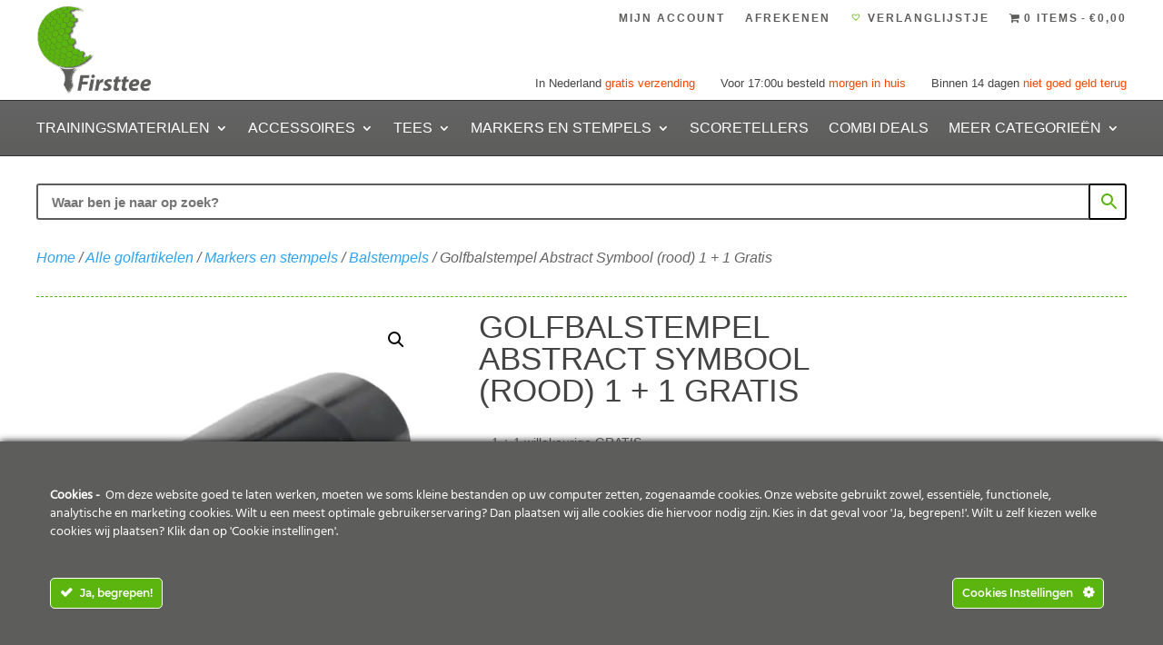

--- FILE ---
content_type: text/css; charset=utf-8
request_url: https://firsttee.nl/wp-content/themes/Divi-Zizonu-Child/style.css?ver=4.27.5
body_size: -106
content:
/*======================================
 Theme Name:     DCZ
 Theme URI: 	 https://zizonu.nl/
 Description:    Divi Child Theme door zizonu
 Version:        1.0
 Author:         zizonu
 Author URI:     https://zizonu.nl
 Template:       Divi
======================================*/
 
 
/* =Theme customization starts here
------------------------------------------------------- */

--- FILE ---
content_type: text/css; charset=utf-8
request_url: https://firsttee.nl/wp-content/et-cache/global/et-divi-customizer-global.min.css?ver=1764974357
body_size: 4269
content:
@font-face{font-family:'Noto Sans JP',sans-serif;src:url(/fonts/NotoSansJP-Regular.otf);font-display:swap}body,h1,h2,h3,h4,h5,h6{font-family:'Noto Sans JP',sans-serif!important}.page-id-27710 .dc-shop-v1 li.product{padding:20px!important}.page-id-27710.woocommerce-page .dc-shop-v1 ul.products li.product:nth-child(n){margin-bottom:0px!important}.page-id-27710 .dc-shop-v1 .woocommerce ul.products li.product a img{width:100%!important}.page-id-27710 .dc-shop-v1 li.product:hover{box-shadow:0 10px 30px 0 rgb(0 0 0 / 21%)}.page-id-27710 .dc-shop-v1 a.add_to_cart_button{display:none}.page-id-27710 .dc-shop-v1 a.add_to_cart_button:after{display:none}.page-id-27710 .dc-shop-v1 .tinv-wishlist{position:absolute;top:5px;right:20px;display:none}.page-id-27710 .dc-shop-v1 .orderby{background-color:#ffffff;border:1px solid #000;color:#000!important}.page-id-27710.et-db #et-boc .et-l .et_pb_shop.dc-shop-v1 .et_overlay:before{content:'Bekijk'!important;color:#fff!important;background-color:#FC4700!important;font-family:'Noto Sans JP',sans-serif!important;letter-spacing:2px;font-weight:semi-bold;font-size:16px;padding:8px 16px;margin:0px!important;border-radius:30px;transform:translate(-50%,-50%)!important}.woocommerce-Price-currencySymbol{margin-right:5px}.et-hover li a:hover{background:none!important}#ft-header-menu{padding-top:0px!important;padding-bottom:0px!important}#ft-rij-logo-menu{max-width:1200px!important;width:auto!important}#ft-rij-hoofdnav{width:100%!important;max-width:100%!important}#header-sectie-zoekbalk{padding:15px 0px!important}#header-sectie-zoekbalk .et_pb_row.et_pb_row_4_tb_header{max-width:1200px!important;width:auto}.aws-container .aws-search-form .aws-form-btn{background:#000;border:2px solid #000!important;border-top-right-radius:3px!important;border-bottom-right-radius:3px!important}.aws-container .aws-search-form .aws-form-btn:hover{background:#5cb50f;border:2px solid #5cb50f}.aws-main-filter{max-width:240px!important}.aws-main-filter__current{color:#fff!important;font-size:15px;font-weight:bold;text-transform:uppercase;line-height:40px}.aws-main-filter__current:after{content:'25bc'!important;color:#FFF!important;background:none!important;top:-1px!important;right:-9px!important}.aws-container .aws-search-field{border-top:2px solid #5d5e5c!important;border-right:0px solid #5d5e5c!important;border-bottom:2px solid #5d5e5c!important;border-left:2px solid #5d5e5c!important;font-size:15px;padding:0px 15px;line-height:40px!important;border-top-left-radius:3px!important;border-bottom-left-radius:3px!important}.aws-search-field:focus{border-color:#5d5e5c!important}input.aws-search-field{font-size:15px;font-weight:bold;line-height:40px}.aws-search-btn.aws-form-btn{background:#FFF!important;border-top:2px solid #5d5e5c!important;border-right:2px solid #5d5e5c!important;border-bottom:2px solid #5d5e5c!important;border-left:0px solid #5d5e5c!important}.aws-search-btn.aws-form-btn:hover{}.aws-container .aws-search-form .aws-search-btn_icon{font-size:16px!important;color:#5cb50f;font-weight:bold!important}.aws_result_price ins .woocommerce-Price-amount.amount{color:#fc4700!important}.aws-search-result .aws_add_to_cart .aws_cart_button,.aws-search-result .hovered .aws_add_to_cart .aws_cart_button{background:#fc4700;border-color:#fc4700!important;border-radius:50px!important;padding:7px 15px!important;font-size:11px!important;color:#fff!important;font-weight:bold!important;text-transform:uppercase;letter-spacing:1px!important}.aws-search-result .aws_add_to_cart .aws_cart_button:hover{background:#5cb50f;color:#fff}.hoofd-cat-menu .et-menu a{color:#fff!important}.hoofd-cat-menu .current-product_cat-parent a{color:#5cb50f!important}.home .et_pb_row{width:auto}.home .product .button.product_type_simple.add_to_cart_button.ajax_add_to_cart,.home .product .button.product_type_variable{display:none}.et_pb_module.et_pb_shop ul{list-style:none!important}.page-template-default .et_pb_row{width:auto}.archive #header-sectie-zoekbalk .et_pb_row{width:auto!important}.archive .container{padding:1em 0px!important;width:auto}.archive #main-content .container:before{background:none}.archive #main-content{margin-bottom:50px}.archive #content-area #left-area .woocommerce-breadcrumb{display:none}.archive #sidebar h2{font-size:15px;line-height:10px;text-transform:uppercase;border:1px solid #5cb50f;padding:10px 15px;color:#5d5e5c}.archive #sidebar h4.widgettitle{font-size:13px;text-transform:uppercase;line-height:24px;font-weight:bold}.select2-container--default .select2-selection--single{border:1px solid #5cb50f;border-radius:3px!important;height:30px;padding-top:0px}.select2-container--default .select2-selection--single .select2-selection__placeholder{color:#5d5e5c!important}.widget_product_categories ul li{font-size:13px;padding-top:0px!important;padding-bottom:0px!important;text-transform:uppercase;line-height:24px;font-weight:bold;text-decoration:underline}.widget_product_categories ul li.current-cat a{color:#5cb50f}.filter-categorie-gesloten:after{content:'25BC'!important}.filter-categorie-open:after{content:'25B2'!important}.prdctfltr_wc.prdctfltr_checkbox .prdctfltr_filter label>span:before{margin-top:0px;padding:2px!important;border-radius:2px;font-size:12px!important}.prdctfltr_checkboxes .prdctfltr-plus{color:#000;font-size:16px;font-weight:bold}.pf_rngstyle_thin .irs-from,.pf_rngstyle_thin .irs-to,.pf_rngstyle_thin .irs-single{background:#5cb50f!important}.prdctfltr_woocommerce_ordering .prdctfltr_sale span:before,.prdctfltr_woocommerce_ordering span.prdctfltr_instock span:before{color:#fc4700}.prdctfltr_woocommerce_ordering span.prdctfltr_reset span:before{color:#5cb50f}.archive h1.woocommerce-products-header__title.page-title{font-size:35px!important;text-transform:uppercase}.archive .page-description,.archive .term-description{margin-bottom:25px}.prdctfltr_wc_regular{margin-bottom:15px}.prdctfltr_filter_title{border:1px solid #5cb50f;border-radius:3px!important;padding-top:0px;padding-left:15px}.prdctfltr_close_sidebar{margin-top:15px}.archive .orderby{background:none;border:2px solid #5d5e5c;border-radius:0px}.woocommerce .woocommerce-info{background:#5cb50f!important}.et_left_sidebar.woocommerce-page #main-content ul.products li.product:nth-child(3n+1){clear:none!important}.archive .woocommerce ul.products li.first,.woocommerce-page ul.products li.first{clear:none!important}.archive li.product{min-height:515px!important;padding:25px 15px!important;border:2px solid #fff}.archive li.product:hover{box-shadow:0px 2px 9px 0px rgba(0,0,0,0.15);transition:ease-in-out 0.2s}.archive li.product .et_overlay{background-color:rgba(92,181,15,0)!important;border:none}.archive li.product .et_overlay:before{color:#fc4700;content:none!important}.et_shop_image{max-height:300px!important;overflow:hidden}.archive .woocommerce-loop-product__title{font-size:16px;text-transform:uppercase;height:72px}.archive #content-area .woocommerce-Price-amount.amount{font-size:25px;color:#000}.archive .price ins .woocommerce-Price-amount.amount{color:#fc4700!important}.archive span.onsale,.ft-sectie-productsuggesties span.onsale{background:#94ea00!important;font-weight:700!important;text-transform:uppercase!important;font-size:18px;color:#ffffff!important;letter-spacing:1px;line-height:2em!important;transform:rotate(-5deg)}.added_to_cart.wc-forward{color:#fc4700!important;font-style:italic}.added_to_cart.wc-forward:after{content:'>'}.archive #content-area .product .button.product_type_simple.add_to_cart_button.ajax_add_to_cart,.archive #content-area .product .button.product_type_variable,.archive #content-area .product_type_simple{width:80%!important;text-align:center;background:#fc4700!important;border-color:#fc4700;border-radius:50px;padding:7px 15px!important;font-size:11px!important;color:#fff!important;font-weight:bold;text-transform:uppercase;letter-spacing:1px;position:absolute;bottom:20px!important}.archive #content-area .product .button.product_type_simple.add_to_cart_button.ajax_add_to_cart:hover,.archive #content-area .product .button.product_type_variable:hover,.archive #content-area .product_type_simple:hover{background:#5cb50f!important;border-color:#5cb50f!important;color:#fff!important}.archive #content-area .product .button.product_type_simple.add_to_cart_button.ajax_add_to_cart:hover:after,.archive #content-area .product .button.product_type_variable:hover:after,.archive #content-area .product_type_simple:hover:after{font-size:13px;line-height:18px!important}.product-template-default #main-content .et_pb_section{padding-top:0px!important;padding-bottom:0px!important}.product-template-default #main-content .et_section_specialty .et_pb_row.et_pb_row_3-4_1-4{padding:0px!important}.product-template-default #main-content .et_pb_row{width:auto}.woocommerce .star-rating span:before{color:#5cb50f!important}.woocommerce-variation-price span.price{color:#999!important}.woocommerce-variation-price span.woocommerce-Price-amount.amount{color:#000!important}.woocommerce-variation-price del span.woocommerce-Price-amount.amount{color:#999!important}.woocommerce-variation-price ins span.woocommerce-Price-amount.amount{color:#fc4700!important}.et_pb_wc_stock{display:none!important}.stock.in-stock{margin-bottom:10px}.woocommerce div.product form.cart .variations td.label{line-height:53px!important}.woocommerce div.product form.cart .variations td select{background:#fff!important;width:auto!important;max-width:100%!important;min-width:auto!important;border:1px solid #5cb50f!important;border-radius:12.5px!important;font-size:15px;font-weight:bold;line-height:40px;padding:3px 16px!important}.et_pb_wc_add_to_cart form.cart .variations td.value span:after{display:none!important}a.reset_variations{color:#666!important}.et_pb_wc_add_to_cart .quantity input.qty{background:#fff!important;border:1px solid #5cb50f!important;border-radius:12.5px!important;color:#666!important;font-weight:bolder!important;padding:0px 16px!important}.product-template-default #main-content .upsell-zijbalk{box-shadow:0px 2px 9px 0px rgba(0,0,0,0.15);border-radius:5px}.upsell-zijbalk li.product{margin-top:15px!important;margin-bottom:10px!important}.upsell-zijbalk span.onsale{display:none;top:-21px!important;transform:rotate(-10deg)}.upsell-zijbalk .et_shop_image{width:30%!important;float:left;margin-right:15px}.upsell-zijbalk .et_shop_image .et_overlay{display:none}.upsell-zijbalk .star-rating{display:none!important}.upsell-zijbalk.et_pb_wc_upsells_0_tb_body ul.products li.product h2{font-size:11px!important}.upsell-zijbalk .price{clear:both!important;text-align:right!important}.upsell-zijbalk .button.product_type_simple.add_to_cart_button.ajax_add_to_cart,.upsell-zijbalk .button.product_type_variable,.upsell-zijbalk .button.product_type_simple,.button.product_type_variation.add_to_cart_button.ajax_add_to_cart{width:60%!important;text-align:center!important;background:#fc4700!important;border-color:#fc4700;border-radius:50px;padding:3px 7px;font-size:9px!important;color:#fff!important;font-weight:bold;text-transform:uppercase;letter-spacing:0px;position:absolute;bottom:0px!important;right:0}.upsell-zijbalk .button.product_type_simple.add_to_cart_button.ajax_add_to_cart:hover,.upsell-zijbalk .button.product_type_variable:hover,.upsell-zijbalk .button.product_type_simple:hover,.button.product_type_variation.add_to_cart_button.ajax_add_to_cart:hover{background:#5cb50f!important;border-color:#5cb50f!important;color:#fff;border-radius:50px}.upsell-zijbalk .button.product_type_simple.add_to_cart_button.ajax_add_to_cart:hover:after,.upsell-zijbalk .button.product_type_variable:hover:after,.upsell-zijbalk .button.product_type_simple:hover:after,.button.product_type_variation.add_to_cart_button.ajax_add_to_cart:hover:after{display:none!important;margin-left:0px!important}.upsell-zijbalk a.added_to_cart.wc-forward{float:left!important;font-size:9px!important;line-height:9px!important;width:30%!important}.ft-sectie-productsuggesties li.product{min-height:525px!important;padding:25px 15px!important;border:2px solid #fff}.ft-sectie-productsuggesties li.product .et_overlay{background-color:rgba(92,181,15,0.1)!important;border:none}.ft-sectie-productsuggesties li.product .et_overlay:before{color:#fc4700;content:''!important}.ft-sectie-productsuggesties .woocommerce-loop-product__title{font-size:16px!important;text-transform:uppercase}.ft-sectie-productsuggesties .woocommerce-Price-amount.amount{font-size:25px;color:#000}.ft-sectie-productsuggesties .price ins .woocommerce-Price-amount.amount{color:#fc4700!important}.ft-sectie-productsuggesties .tinv-wraper.woocommerce.tinv-wishlist.tinvwl-after-add-to-cart.tinvwl-loop-button-wrapper{margin-bottom:10px!important}.ft-sectie-productsuggesties .button.product_type_simple.add_to_cart_button.ajax_add_to_cart,.ft-sectie-productsuggesties .button.product_type_variable{width:80%;text-align:center;background:#fc4700!important;border-color:#fc4700!important;border-radius:50px!important;padding:7px 15px!important;font-size:11px!important;color:#fff!important;font-weight:bold!important;text-transform:uppercase;letter-spacing:1px!important;position:absolute!important;bottom:20px!important}.ft-sectie-productsuggesties .button.product_type_simple.add_to_cart_button.ajax_add_to_cart:hover,.ft-sectie-productsuggesties .button.product_type_variable:hover{background:#5cb50f!important;border-color:#5cb50f!important;color:#fff}.ft-sectie-productsuggesties .button.product_type_simple.add_to_cart_button.ajax_add_to_cart:hover:after,.ft-sectie-productsuggesties .button.product_type_variable:hover:after{font-size:13px;line-height:18px!important}a.tinvwl_add_to_wishlist_button{color:#5cb50f!important}span.wishlist_products_counter.top_wishlist-heart:before{font-size:12px!important;line-height:12px!important;vertical-align:top;margin-right:0px;color:#5cb50f}.home .tinv-wraper{visibility:hidden}ul.products li.product .tinvwl_add_to_wishlist_button{margin-top:5px}.upsell-zijbalk .tinv-wraper.tinv-wishlist{width:25px!important}.upsell-zijbalk .tinvwl_add_to_wishlist-text{display:none;float:left}.upsell-zijbalk .tinvwl-product-in-list.tinvwl-product-make-remove .tinvwl_remove_from_wishlist-text{display:none!important}.ftinvwl.ftinvwl-times{cursor:pointer}button.tinvwl_button_view.tinvwl-btn-onclick,button.tinvwl_button_close{background:#fc4700!important;border-color:#fc4700!important;border-radius:50px!important;padding:7px 15px!important;font-size:11px!important;color:#fff!important;font-weight:bold!important;text-transform:uppercase!important;letter-spacing:1px!important;line-height:inherit!important}button.tinvwl_button_view.tinvwl-btn-onclick:after{font-size:22px!important;line-height:27px!important}button.tinvwl_button_close:hover{background:#5cb50f!important;border-color:#5cb50f!important}button.tinvwl_button_close:after{display:none!important}.tinv-wishlist .product-action{width:240px}.tinvwl-table-manage-list .button.alt{background:#fc4700!important;border-color:#fc4700!important;border-radius:50px!important;padding:7px 15px!important;font-size:11px!important;color:#fff!important;font-weight:bold!important;text-transform:uppercase!important;letter-spacing:1px!important}.tinvwl-table-manage-list .button.alt:hover{background:#5cb50f!important;border-color:#5cb50f!important;color:#fff!important}.tinvwl-table-manage-list .button.alt:after{font-size:13px!important;line-height:18px!important}.tinvwl-table-manage-list button[title~="In winkelmandje"].button.alt:after{display:none!important}table.tinvwl-table-manage-list button[type=submit]{color:#ffffff!important;border-width:5px!important;border-color:#fc4700!important;border-radius:50px!important;letter-spacing:2px!important;font-size:18px!important;font-weight:700!important;text-transform:uppercase!important;background-color:#fc4700!important}table.tinvwl-table-manage-list button[type=submit]:after{font-size:24px!important;line-height:29px!important}#main-content .clearfix .tinv-wraper{display:none}.thema-builder.woo-pagina .et_pb_section.et_pb_section_0.et_section_regular{padding:0px!important}.thema-builder.woo-pagina .et_pb_row.et_pb_row_0{width:100%!important;padding:0px!important}.woocommerce .woocommerce-message{background:#5cb50f!important}.woocommerce-message .button.wc-forward,.woocommerce-info .button.wc-forward,.woocommerce-Button.button{border-radius:50px!important;color:#fc4700!important;background:#fff!important;border-color:#FFF!important}.woocommerce-cart-form button[type=submit],.button.wc-backward,.woocommerce-account .button{color:#ffffff!important;border-width:5px!important;border-color:#fc4700!important;border-radius:50px!important;letter-spacing:2px!important;font-size:14px!important;font-weight:700!important;text-transform:uppercase!important;background-color:#fc4700!important;padding:5px 20px!important}.woocommerce-cart-form button[type=submit]:hover,.woocommerce-account .button:hover{background-color:#5cb50f!important;border-color:#5cb50f!important}.woocommerce-cart-form button[type=submit]:after,.button.wc-backward:after,.woocommerce-account .button:after{display:none}.woocommerce-account .button.view{margin-bottom:10px!important}.checkout-button.button.alt.wc-forward,.checkout_coupon.woocommerce-form-coupon .button,.woocommerce-checkout-payment button[type=submit]{color:#ffffff!important;border-width:5px!important;border-color:#fc4700!important;border-radius:50px!important;letter-spacing:2px!important;font-size:18px!important;font-weight:700!important;text-transform:uppercase!important;background-color:#fc4700!important}.checkout_coupon.woocommerce-form-coupon .button{font-size:14px!important}.checkout-button.button.alt.wc-forward:after,.woocommerce-checkout-payment button[type=submit]:after{line-height:30px!important}.checkout_coupon.woocommerce-form-coupon .button:after{font-size:18px;line-height:23px}.woocommerce .form-submit .submit{color:#ffffff!important;border-width:5px!important;border-color:#5cb50f!important;border-radius:50px!important;letter-spacing:2px!important;font-size:14px!important;font-weight:700!important;text-transform:uppercase!important;padding:5px 20px!important}.pagina-module-winkelmandje .woocommerce-info{font-size:20px!important;font-weight:bold}.pagina-module-winkelmandje .woocommerce-info .woocommerce-Price-amount.amount{color:#111;font-size:26px}.winkelmandje-rechter-kolom .et_pb_widget.woocommerce.widget_recently_viewed_products{margin-bottom:0px}.winkelmandje-rechter-kolom ul.product_list_widget li{margin-bottom:15px}.winkelmandje-rechter-kolom ul.product_list_widget img{width:64px!important}.winkelmandje-rechter-kolom .product-title{color:#5cb50f;text-transform:uppercase}.winkelmandje-rechter-kolom .woocommerce-Price-amount.amount{font-weight:bold}.winkelmandje-rechter-kolom .et_pb_text_inner h2{display:none}.winkelmandje-rechter-kolom .et_pb_text_inner h3{margin-bottom:25px}.product_list_widget li ins .woocommerce-Price-amount.amount{color:#fc4700!important}.winkelmandje-rechter-kolom ul.products li.product{width:100%!important}.winkelmandje-rechter-kolom span.onsale{display:none;top:-21px!important;transform:rotate(-10deg)}.winkelmandje-rechter-kolom .et_shop_image{width:30%!important;float:left;margin-right:15px}.winkelmandje-rechter-kolom .et_shop_image .et_overlay{display:none}.winkelmandje-rechter-kolom .star-rating{display:none!important}.winkelmandje-rechter-kolom .tinvwl_add_to_wishlist-text{display:none!important}.winkelmandje-rechter-kolom .button.product_type_simple.add_to_cart_button.ajax_add_to_cart,.winkelmandje-rechter-kolom .button.product_type_variable{width:60%!important;text-align:center!important;background:#fc4700!important;border-color:#fc4700;border-radius:50px;padding:3px 7px;font-size:9px;color:#fff!important;font-weight:bold;text-transform:uppercase;letter-spacing:0px;position:absolute;bottom:0px!important;right:0;text-align:center}.winkelmandje-rechter-kolom .button.product_type_simple.add_to_cart_button.ajax_add_to_cart:hover,.winkelmandje-rechter-kolom .button.product_type_variable:hover{background:#5cb50f!important;border-color:#5cb50f!important;color:#fff}.winkelmandje-rechter-kolom .button.product_type_simple.add_to_cart_button.ajax_add_to_cart:hover:after,.winkelmandje-rechter-kolom .button.product_type_variable:hover:after{display:none}footer .et_pb_section{padding-top:30px!important;padding-bottom:30px!important}footer .et_pb_row{padding-top:0px!important;padding-bottom:0px!important;width:auto!important;max-width:1200px!important}footer{color:#fff!important}footer a{color:#fff!important;line-height:20px!important}footer a:hover{color:#5cb50f!important}footer h4{font-size:18px!important}footer .et_pb_widget_area ul{line-height:20px!important}footer .et_pb_widget_area ul li{line-height:1.7em!important;margin-bottom:0px!important}.home #ct-ultimate-gdpr-cookie-popup,.home #ct-ultimate-gdpr-cookie-open,.home #ct-ultimate-gdpr-cookie-modal{display:none}.ct-ultimate-gdpr-cookie-modal-slider-info{display:block}.ct-ultimate-gdpr-cookie-modal-btn a{font-family:'Noto Sans JP',sans-serif!important;letter-spacing:2px!important;background:#fc4700;border:5px solid #fff!important}.ct-ultimate-gdpr-cookie-modal-btn a:hover{color:#fff!important;background:#fc4700;border:5px solid #fff!important}.ct-ultimate-gdpr-cookie-modal-btn.save a:hover{border:5px solid #fff!important}.et_bloom .et_bloom_form_container .et_bloom_form_content{padding-top:0px!important}.et_bloom_popup_input input{border:#222 1px solid!important}@media all and (max-width:1200px){.page-template-default .et_pb_row{width:90%!important}#ft-rij-logo-menu{width:90%!important}#ft-rij-hoofdnav .et_pb_menu{width:90%!important}#header-sectie-zoekbalk .et_pb_row.et_pb_row_3_tb_header,#header-sectie-zoekbalk .et_pb_row.et_pb_row_4_tb_header{width:90%!important}.archive .container{padding:1em 0px!important;width:90%}.product-template-default #main-content .et_pb_row{width:90%}}@media all and (max-width:1024px){.et_pb_slide_1.et_pb_slide>.et_pb_container,.et_pb_slide_2.et_pb_slide>.et_pb_container{width:90%!important;max-width:90%!important}.archive li.product,.ft-sectie-productsuggesties li.product{border:1px solid #999;min-height:auto!important}.archive #content-area .product .button.product_type_simple.add_to_cart_button.ajax_add_to_cart,.archive #content-area .product .button.product_type_variable{font-size:11px;padding:5px 7px!important;position:static!important;width:100%!important;margin-top:10px!important}.archive #content-area .product .button.product_type_simple.add_to_cart_button.ajax_add_to_cart:hover:after,.archive #content-area .product .button.product_type_variable:hover:after{display:none!important}.upsell-zijbalk .button.product_type_simple.add_to_cart_button.ajax_add_to_cart,.upsell-zijbalk .button.product_type_variable,.upsell-zijbalk .button.product_type_simple,.button.product_type_variation.add_to_cart_button.ajax_add_to_cart{width:70%!important;font-size:9px!important;padding:3px 0px}.upsell-zijbalk a.added_to_cart.wc-forward{float:left!important;font-size:9px!important;line-height:9px!important;width:29%!important}.ft-sectie-productsuggesties .button.product_type_simple.add_to_cart_button.ajax_add_to_cart,.ft-sectie-productsuggesties .button.product_type_variable{font-size:11px!important;padding:5px 7px!important;position:static!important;width:100%!important;margin-top:10px!important}.ft-sectie-productsuggesties .button.product_type_simple.add_to_cart_button.ajax_add_to_cart:hover:after,.ft-sectie-productsuggesties .button.product_type_variable:hover:after{display:none!important}.winkelmandje-rechter-kolom .product-title{font-size:13px!important}.home .et_pb_section .et_pb_row{max-width:90%!important;margin:auto!important}.et-l.et-l--footer .et_pb_row{width:90%!important;max-width:90%!important}}@media all and (max-width:896px){#ft-rij-hoofdnav-mob{width:100%!important;max-width:100%!important;padding-left:5px!important;padding-right:5px!important}.et_pb_menu__logo img{max-height:40px!important}.aws-container .aws-search-field{border-right:2px solid #5d5e5c}.shopmenu-mobiel .et_pb_widget.widget_nav_menu{width:100%!important}.shopmenu-mobiel ul{float:right!important}.shopmenu-mobiel ul li{display:inline!important;padding-right:10px!important}#ft-rij-hoofdnav-mob .menu-item-display{display:none!important}.et-db #et-boc .et-l .et_mobile_menu{border-top:3px solid #5cb50f!important}.et_pb_module .et_mobile_menu .menu-item-has-children.clickable>span.parent_icon:after{color:#5cb50f!important}.et_left_sidebar #sidebar{z-index:1!important}.woocommerce-shop #sidebar,.tax-product_cat #sidebar{display:none}.woocommerce-shop #left-area,.tax-product_cat #left-area{padding-bottom:360px!important}.woocommerce-shop .page-description,.tax-product_cat .term-description{position:absolute;bottom:0px}.woocommerce table.cart .product-thumbnail{display:block}.woocommerce table.cart .product-thumbnail::before{display:none}.woocommerce-cart table.cart img{width:132px}.pagina-module-winkelmandje .woocommerce-info{font-size:20px!important;font-weight:bold}.pagina-module-winkelmandje .woocommerce-info .woocommerce-Price-amount.amount{font-size:20px;line-height:26px!important}.coupon .input-text{margin-bottom:10px!important}.coupon button[type=submit]{width:100%!important;font-size:13px!important}span.wishlist_products_counter.top_wishlist-heart:before{vertical-align:auto!important;margin-top:5px!important}}@media only screen and (max-width:414px){.aws-main-filter__current{font-size:12px;font-weight:normal;text-transform:none}input.aws-search-field{font-size:12px!important;font-weight:normal;text-transform:none}.archive #content-area{display:flex;flex-direction:column-reverse}.woocommerce-message .button.wc-forward,.woocommerce-info .button.wc-forward,.woocommerce-Button.button{font-size:15px!important;width:100%;margin-bottom:10px!important;text-align:center}.archive .woocommerce-loop-product__title{height:auto}.woocommerce ul.products li.product a img{width:50%!important}.upsell-zijbalk .et_shop_image{width:100%!important;float:left;margin-right:0px}.upsell-zijbalk .woocommerce-loop-product__title{min-height:200px!important}.upsell-zijbalk .button.product_type_simple.add_to_cart_button.ajax_add_to_cart,.upsell-zijbalk .button.product_type_variable,.upsell-zijbalk .button.product_type_simple,.button.product_type_variation.add_to_cart_button.ajax_add_to_cart{position:static!important;width:100%!important;font-size:11px!important;padding:5px 7px!important}.upsell-zijbalk a.added_to_cart.wc-forward{float:none!important;font-size:11px!important;line-height:13px!important;width:100%!important}.wishlist_item{border-bottom:1px solid #999;padding-top:15px!important;padding-bottom:15px!important;line-height:1em!important}}

--- FILE ---
content_type: application/javascript; charset=utf-8
request_url: https://firsttee.nl/wp-content/plugins/ct-ultimate-gdpr/assets/js/cookie-popup.js?ver=3.5
body_size: 5139
content:
/**
 * cookie popup features
 * @var object ct_ultimate_gdpr_cookie - from wp_localize_script
 * @var object ct_ultimate_gdpr_cookie_shortcode_popup - from wp_localize_script
 *
 * */
 jQuery(document).ready(function ($) {

    // IN PANEL VIEW @ 1024px WINDOW WIDTH AND WIDER, ALLOWS OREO
    // SKIN BUTTONS TO HAVE 50% HEIGHT EVEN IF PARENT HAS DYNAMIC HEIGHT
    var oreoTopPanel = $('.ct-ultimate-gdpr-cookie-popup-oreo.ct-ultimate-gdpr-cookie-topPanel');
    var oreoBottomPanel = $('.ct-ultimate-gdpr-cookie-popup-oreo.ct-ultimate-gdpr-cookie-bottomPanel');
    if (oreoTopPanel.add(oreoBottomPanel).length) {
        function setBtnHeight() {
            if ($(window).width() >= 1024) {
                var boxHeight = jQuery('#ct-ultimate-gdpr-cookie-popup').outerHeight();
                var btnHeight = boxHeight;
                if ($('#ct-ultimate-gdpr-cookie-change-settings').length) {
                    var btnHeight = boxHeight / 2;
                }
                $('#ct-ultimate-gdpr-cookie-accept, #ct-ultimate-gdpr-cookie-change-settings').css({
                    'height': btnHeight + 'px',
                    'line-height': btnHeight + 'px'
                });
            } else {
                $('#ct-ultimate-gdpr-cookie-accept, #ct-ultimate-gdpr-cookie-change-settings').css({
                    'height': '52px',
                    'line-height': 'normal'
                });
            }
        }
        setBtnHeight();
        $(window).resize(function() {
            setBtnHeight();
        });
    }
  
    // FIX DOUBLE VERTICAL SCROLLBAR AFTER COOKIE MODAL POPUP SAVE BUTTON IS CLICKED
    $('.ct-ultimate-gdpr-cookie-modal-btn.save').on('click', function () {
        $(this).parents('#ct-ultimate-gdpr-cookie-modal').hide();
    });
  
    // 1173
    $('input.ct-ultimate-gdpr-cookie-modal-single-item').each(function() {
      if ( $(this).is(":checked") ) {
          var checkboxParent = $(this).closest("li");

          $(this).addClass('ct-cookie-item-selected');
          checkboxParent.addClass('activ');
          checkboxParent.find('path').css('fill', '#82aa3b');
      }
    });
  
    // TOGGLE "HIDE DETAILS" BUTTON, AND COOKIE WILL / WON'T LIST ACCORDINGLY
    var compactBlock = $('.ct-ultimate-gdpr-cookie-modal-compact #ct-ultimate-gdpr-cookie-modal-slider-item-block');
    compactBlock.on('click', function () {
        var cookieList = jQuery(this).parents('form').next();
        var hideDetails = jQuery('.hide-btn-wrapper');
        if (cookieList.is(':visible')) {
            cookieList.slideUp();
        }
        if (hideDetails.is(':visible')) {
            hideDetails.slideUp();
        }
    });
    var compactItem = $('.ct-ultimate-gdpr-cookie-modal-compact .ct-ultimate-gdpr-cookie-modal-slider-item');
    compactItem.not('#ct-ultimate-gdpr-cookie-modal-slider-item-block').on('click', function () {
        var cookieList = jQuery(this).parents('form').next();
        var hideDetails = jQuery('.hide-btn-wrapper');
        if (cookieList.is(':hidden')) {
            cookieList.slideDown();
        }
        if (hideDetails.is(':hidden')) {
            hideDetails.slideDown();
        }
    });
  
    function isModalAlwaysVisible() {
        return false;
        // return !! ( window.ct_ultimate_gdpr_cookie_shortcode_popup && ct_ultimate_gdpr_cookie_shortcode_popup.always_visible );
    }
  
    function hidePopup() {
  
        if (isModalAlwaysVisible()) return;
  
        jQuery('#ct-ultimate-gdpr-cookie-popup').hide();
        jQuery('.ct-ultimate-gdpr-cookie-fullPanel-overlay').hide();
        jQuery('#ct-ultimate-gdpr-cookie-open').show();
    }
  
    function showPopup() {
        jQuery('#ct-ultimate-gdpr-cookie-popup').show();
    }
  
    function hideModal() {
  
        if (isModalAlwaysVisible()) return;
  
        jQuery('#ct-ultimate-gdpr-cookie-modal').hide();
        jQuery('#ct-ultimate-gdpr-cookie-open').show();
    }
  
    function showModal() {
        jQuery('#ct-ultimate-gdpr-cookie-modal').show();
        jQuery('#ct-ultimate-gdpr-cookie-open').hide();
    }
  
    function getCookie(name) {
        var ctCookie = document.cookie;
        if (ctCookie) {
            var match = ctCookie.match(new RegExp('(^| )' + name + '=([^;]+)'));
            if (match) return match[2];
        } else {
            return '';
        }
  
    }
  
    function dateToAge(date) {
        const msDiff = Date.now() - date.getTime();
        const diffDate = new Date(msDiff);
  
        return Math.abs(diffDate.getUTCFullYear() - 1970);
    }
  
    function shouldDisplayPopup() {
  
        // on some setups php is unable to grab cookie in backend, then check in js below
        if (ct_ultimate_gdpr_cookie.consent) {
            return false;
        }
  
        const consentCookieValue = getCookie('ct-ultimate-gdpr-cookie');
  
        //fix for old version of the plugin
        if(consentCookieValue){
            var myCookieIsFromOldVersion = (consentCookieValue.indexOf("consent") !== -1);
            if(myCookieIsFromOldVersion){
                document.cookie = "ct-ultimate-gdpr-cookie" + '=; expires=Thu, 01 Jan 1970 00:00:01 GMT;';
                return true;
            }
        }
  
        var cookieObject = consentCookieValue ? JSON.parse(atob(decodeURIComponent(consentCookieValue))) : {};
  
        //checking for latest/legacy expire_time js implementation
        if (cookieObject.consent_expire_time) {
            return cookieObject.consent_expire_time < +new Date / 1000;
        } else if (cookieObject.expire_time) {
            return cookieObject.expire_time < +new Date / 1000;
        } else {
            return true;
        }
  
    }
  
    function maybeShowPopup(e) {
        // hide popup and show small gear icon if user already given consent
        if (shouldDisplayPopup()) {
            showPopup();
            $('body').removeClass("ct-ultimate-gdpr-cookie-bottomPanel-padding");
            $('body').removeClass("ct-ultimate-gdpr-cookie-topPanel-padding");
            
        } else {
            hidePopup();
        }
   
    }
  
    function setJsCookie(consent_level) {
  
        try {
  
            var consent_expire_time = ct_ultimate_gdpr_cookie.consent_expire_time;
            var consent_time = ct_ultimate_gdpr_cookie.consent_time;
            var content = {
                'consent_level': consent_level,
                'consent_expire_time': consent_expire_time,
                'consent_time': consent_time,
                'consent_declined': false
            };
  
            content = btoa(JSON.stringify(content));
            var js_expire_time = new Date(1000 * consent_expire_time).toUTCString();
            document.cookie = "ct-ultimate-gdpr-cookie=" + content + "; expires=" + js_expire_time + "; path=/";
  
        } catch (e) {
  
        }
  
    }
  
    function onAccept() {
  
        var level = ct_ultimate_gdpr_cookie.consent_accept_level;
        var protectLevel = $(".ct-ultimate-gdpr-shortcode-protection").attr('data-level');
        var $this = $(this);
        setJsCookie(level);
  
        // triggering click in proper modal input
        jQuery('.ct-ultimate-gdpr-cookie-modal-content input[data-count=' + level + ']').trigger('click');
  
        jQuery.post(ct_ultimate_gdpr_cookie.ajaxurl, {
                "action": "ct_ultimate_gdpr_cookie_consent_give",
                "level": level
            },
            function () {
                if( $this.attr("id") != "ct-ultimate-cookie-close-modal" ){
                    if (ct_ultimate_gdpr_cookie.reload) {
                        window.location.reload(true);
                    }
                }
            }
        ).fail(function () {
  
  
            jQuery.post(ct_ultimate_gdpr_cookie.ajaxurl, {
                "skip_cookies": true,
                "action": "ct_ultimate_gdpr_cookie_consent_give",
                "level": level
            }, function () {
                if( $this.attr("id") != "ct-ultimate-cookie-close-modal" ){
                    if (ct_ultimate_gdpr_cookie.reload) {
                        window.location.reload(true);
                    }
                }
            });
  
        });
  
        if (!ct_ultimate_gdpr_cookie.reload) {
            hidePopup()
            if (level >= protectLevel) {
                $(".ct-ultimate-gdpr-shortcode-protection").removeClass("blur")
                $("span.ct-ultimate-gdpr-shortcode-protection-label").remove();
                var content = $("div.ct-ultimate-gdpr-shortcode-protection").text();
                var result = $.base64.decode(content);
                $(".ct-ultimate-gdpr-shortcode-protection").html(result);
            }
  
        }
  
        $('body').removeClass("ct-ultimate-gdpr-cookie-bottomPanel-padding");
        $('body').removeClass("ct-ultimate-gdpr-cookie-topPanel-padding");
  
  
        if (level >= protectLevel) {
            $(".ct-ultimate-gdpr-shortcode-protection").removeClass("blur")
            $("span.ct-ultimate-gdpr-shortcode-protection-label").remove();
            var content = $("div.ct-ultimate-gdpr-shortcode-protection").text();
            var result = $.base64.decode(content);
            $(".ct-ultimate-gdpr-shortcode-protection").html(result);
        }
    }
  
    function onRead() {
        if (ct_ultimate_gdpr_cookie && ct_ultimate_gdpr_cookie.readurl) {
            if (ct_ultimate_gdpr_cookie.readurl_new_tab == "off"){
                window.location.href = ct_ultimate_gdpr_cookie.readurl;
            }else{
                window.open(ct_ultimate_gdpr_cookie.readurl, '_blank');
            }
        }
    }
  
    function onCloseModal(e) {
        e.preventDefault();
  
        var level = ct_ultimate_gdpr_cookie.consent_default_level;
  
        jQuery.post( ct_ultimate_gdpr_cookie.ajaxurl, {
                "action"                        : "ct_ultimate_gdpr_cookie_consent_decline",
                "ct_ultimate_gdpr_button_close" : "1"
            },
            function () {
                if (ct_ultimate_gdpr_cookie.reload) {
                    window.location.reload(true);
                }
            });
  
        if (isModalAlwaysVisible()) return;
  
        jQuery('#ct-ultimate-gdpr-cookie-popup').hide();
        jQuery('.ct-ultimate-gdpr-cookie-fullPanel-overlay').hide();
  
    }
     // 1173
    function ASCValidate(array) {
      var length = array.length;
      return array.every(function(value, index) {
          var nextIndex = index + 1;
          return nextIndex < length ? value < array[nextIndex] : true;
      });
    }
  
    function onSave(e) {
  
        e.preventDefault();
  
          var level          = $('.ct-ultimate-gdpr-cookie-modal-slider-item--active input').val(),
              protectLevel   = $(".ct-ultimate-gdpr-shortcode-protection").attr('data-level'),
              init_level_id  = $('li input.ct-ultimate-gdpr-cookie-modal-single-item.ct-cookie-item-selected').map(function(){ return this.value; }).get();
  
          let level_id = init_level_id; // 1173
  
          if(init_level_id.length > 0) {
              $('li input.ct-ultimate-gdpr-cookie-modal-single-item.ct-cookie-item-selected').each(function(e) {
                  if( !ASCValidate(level_id) ) {
                      level_id = level_id.slice(0, -1); // delete last index until statement is true.
                  }
                  if( init_level_id[0] === '1') { // force block-all = 1.
                      level_id = ['1'];
                  }
              });
          }
          
        document.cookie = 'ct-ultimate-gdpr-cookie=;expires=Thu, 01 Jan 1970 00:00:01 GMT;';
  
        jQuery.post(ct_ultimate_gdpr_cookie.ajaxurl, {
            "action": "ct_ultimate_gdpr_cookie_consent_give",
            "level": level,
            "level_id": level_id
        }, function () {
            if (ct_ultimate_gdpr_cookie.reload) {
                window.location.reload(true);
            }
        }).fail(function () {
  
            jQuery.post(ct_ultimate_gdpr_cookie.ajaxurl, {
                "skip_cookies": true,
                "action": "ct_ultimate_gdpr_cookie_consent_give",
                "level": level,
                "level_id": level_id
            }, function () {
                setJsCookie(level);
                if (ct_ultimate_gdpr_cookie.reload) {
                    window.location.reload(true);
                }
            })
  
        });
  
        if (!ct_ultimate_gdpr_cookie.reload) {
            hideModal();
            hidePopup();
            if (level >= protectLevel) {
                $(".ct-ultimate-gdpr-shortcode-protection").removeClass("blur")
                $("span.ct-ultimate-gdpr-shortcode-protection-label").remove();
                var content = $("div.ct-ultimate-gdpr-shortcode-protection").text();
                var result = $.base64.decode(content);
                $(".ct-ultimate-gdpr-shortcode-protection").html(result);
            }
        }
        $('body').removeClass("ct-ultimate-gdpr-cookie-bottomPanel-padding");
        $('body').removeClass("ct-ultimate-gdpr-cookie-topPanel-padding");
        $('html').removeClass("cookie-modal-open");
        $('body').removeClass("cookie-modal-open");
  
        if (level >= protectLevel) {
            $(".ct-ultimate-gdpr-shortcode-protection").removeClass("blur")
            $("span.ct-ultimate-gdpr-shortcode-protection-label").remove();
            var content = $("div.ct-ultimate-gdpr-shortcode-protection").text();
            var result = $.base64.decode(content);
            $(".ct-ultimate-gdpr-shortcode-protection").html(result);
        }
    }
  
    $('#ct-ultimate-gdpr-cookie-accept').bind('click', onAccept);
    $('#ct-ultimate-cookie-close-modal').bind('click', onCloseModal);
    $('#ct-ultimate-gdpr-cookie-read-more').bind('click', onRead);
    $('.ct-ultimate-gdpr-cookie-modal-btn.save').bind('click', onSave);
  
  
    //MODAL
    $('#ct-ultimate-gdpr-cookie-open,#ct-ultimate-gdpr-cookie-change-settings,.ct-ultimate-triggler-modal-sc').on('click', function (e) {
        var modalbody = $("body");
        var modal = $("#ct-ultimate-gdpr-cookie-modal");
        modal.show();
        $('.ct-ultimate-gdpr-cookie-modal-slider-item.ct-ultimate-gdpr-cookie-modal-slider-item--active').trigger('click');
        modalbody.addClass("cookie-modal-open");
        $("html").addClass("cookie-modal-open");
        e.stopPropagation();
  
        var slider_class = $("#ct-ultimate-gdpr-cookie-modal-slider-form").attr("class");
        if(typeof slider_class !== "undefined") {
            var level = slider_class.substr(slider_class.length - 1);
            $(".ct-ultimate-gdpr-cookie-modal-slider li:nth-child(" + level + ")").addClass('ct-ultimate-gdpr-cookie-modal-slider-item--active');
        }
    });
  
    //Close modal on x button
    $('#ct-ultimate-gdpr-cookie-modal-close,#ct-ultimate-gdpr-cookie-modal-compact-close').on('click', function () {
  
        if (isModalAlwaysVisible()) return;
  
        var modalbody = $("body");
        var modal = $("#ct-ultimate-gdpr-cookie-modal");
        modal.hide();
        modalbody.removeClass("cookie-modal-open");
        $("html").removeClass("cookie-modal-open");
    });
  
    //Close modal when clicking outside of modal area.
    $('#ct-ultimate-gdpr-cookie-modal').on("click", function (e) {
  
        if (isModalAlwaysVisible()) return;
  
        if (!($(e.target).closest('#ct-ultimate-gdpr-cookie-change-settings, .ct-ultimate-gdpr-cookie-modal-content').length)) {
            var modalbody = $("body");
            var modal = $("#ct-ultimate-gdpr-cookie-modal");
            modal.hide();
            modalbody.removeClass("cookie-modal-open");
            $("html").removeClass("cookie-modal-open");
        }
  
        e.stopPropagation();
    });
  
    //SVG
    jQuery('img.ct-svg').each(function () {
        var $img = jQuery(this);
        var imgID = $img.attr('id');
        var imgClass = $img.attr('class');
        var imgURL = $img.attr('src');
  
        jQuery.get(imgURL, function (data) {
            // Get the SVG tag, ignore the rest
            var $svg = jQuery(data).find('svg');
  
            // Add replaced image's ID to the new SVG
            if (typeof imgID !== 'undefined') {
                $svg = $svg.attr('id', imgID);
            }
            // Add replaced image's classes to the new SVG
            if (typeof imgClass !== 'undefined') {
                $svg = $svg.attr('class', imgClass + ' replaced-svg');
            }
  
            // Remove any invalid XML tags as per http://validator.w3.org
            $svg = $svg.removeAttr('xmlns:a');
  
            // Check if the viewport is set, else we gonna set it if we can.
            if (!$svg.attr('viewBox') && $svg.attr('height') && $svg.attr('width')) {
                $svg.attr('viewBox', '0 0 ' + $svg.attr('height') + ' ' + $svg.attr('width'))
            }
  
            // Replace image with new SVG
            $img.replaceWith($svg);
  
        }, 'xml');
    });
  
    function alwaysDisplayCookie(){
      if(ct_ultimate_gdpr_cookie.display_cookie_always) {
          showPopup();
          jQuery('#ct-ultimate-gdpr-cookie-open').hide();
      } 
    }
  
    function deleteAllCookies(){
      var cookies = document.cookie.split(";");
      
          for (var i = 0; i < cookies.length; i++) {
              var cookie = cookies[i];
              var eqPos = cookie.indexOf("=");
              var name = eqPos > -1 ? cookie.substr(0, eqPos) : cookie;
              setCookie(name,'',-1);
          }
      }
        
        
    function setCookie(name,value,days) {
        var expires = "";
        if (days) {
            var date = new Date();
            date.setTime(date.getTime() + (days*24*60*60*1000));
            expires = "; expires=" + date.toUTCString();
        }
        document.cookie = name + "=" + (value || "")  + expires + "; path=/";
    }
  
    function resetCookieConsent(){
        if(ct_ultimate_gdpr_cookie.cookie_reset_consent){
          deleteAllCookies();
        } else {
            // do nothing here
        }
    }
  
    $(window).on('load', function () {
        var selected = $('.ct-ultimate-gdpr-cookie-modal-slider-item--active');

        var checked = selected.find('input');
        var input_id = checked.attr('id');
        var $count = checked.attr('data-count');
        selected.find('path').css('fill', '#82aa3b');
        selected.prevUntil('#ct-ultimate-gdpr-cookie-modal-slider-item-block').addClass('ct-ultimate-gdpr-cookie-modal-slider-item--selected');
        checked.parent().prevUntil('#ct-ultimate-gdpr-cookie-modal-slider-item-block').find('path').css('fill', '#82aa3b');
  
        $('#ct-ultimate-gdpr-cookie-modal-slider-form').attr('class', 'ct-slider-cookie' + $count);
        $('.ct-ultimate-gdpr-cookie-modal-slider-info.' + 'cookie_' + $count).css('display', 'block');
  
        if( getCookie('ct-ultimate-gdpr-cookie-popup') == 1 ){
            jQuery('#ct-ultimate-gdpr-cookie-popup').hide();
            jQuery('.ct-ultimate-gdpr-cookie-fullPanel-overlay').hide();
        }    
  
  
    });
  
    $('.ct-ultimate-gdpr-cookie-modal-slider').each(function () {
  
        var $btns = $('.ct-ultimate-gdpr-cookie-modal-slider-item').click(function () {
  
            var $input = $(this).find('input').attr('id');
  
            $('.tab').removeClass('ct-ultimate-gdpr-cookie-modal-active-tab');
            $('.tab.' + $input).addClass('ct-ultimate-gdpr-cookie-modal-active-tab');
  
            var $el = $('.' + $input);
            $el.show();
            var form_class = $('#ct-ultimate-gdpr-cookie-modal-slider-form');
            var modalBody = $('div#ct-ultimate-gdpr-cookie-modal-body');
  
            var $count = $(this).find('input').attr('data-count');
  
            $('#ct-ultimate-gdpr-cookie-modal-slider-form').attr('class', 'ct-slider-cookie' + $count);
            $('.ct-ultimate-gdpr-cookie-modal-slider-wrap .ct-ultimate-gdpr-cookie-modal-slider-info').not($el).hide();
  
            $btns.removeClass('ct-ultimate-gdpr-cookie-modal-slider-item--active');
            $(this).addClass('ct-ultimate-gdpr-cookie-modal-slider-item--active');
  
            $(this).prevUntil('#ct-ultimate-gdpr-cookie-modal-slider-item-block').find('path').css('fill', '#82aa3b');
            $(this).prevUntil('#ct-ultimate-gdpr-cookie-modal-slider-item-block').addClass('ct-ultimate-gdpr-cookie-modal-slider-item--selected');
            $(this).find('path').css('fill', '#82aa3b');
            $(this).nextAll().find('path').css('fill', '#595959');
            $(this).removeClass('ct-ultimate-gdpr-cookie-modal-slider-item--selected');
            $(this).nextAll().removeClass('ct-ultimate-gdpr-cookie-modal-slider-item--selected');
  
            if ($(this).attr('id') === 'ct-ultimate-gdpr-cookie-modal-slider-item-block') {
                modalBody.addClass('ct-ultimate-gdpr-slider-block');
                modalBody.removeClass('ct-ultimate-gdpr-slider-not-block');
            } else {
                modalBody.removeClass('ct-ultimate-gdpr-slider-block');
                modalBody.addClass('ct-ultimate-gdpr-slider-not-block');
            }
  
        });
  
    });
  
      // 1173 granular cookie
      $('li input.ct-ultimate-gdpr-cookie-modal-single-item').click(function (elem) {
        
        $('input[type=radio]').on('change', function() {
        $('.ct-ultimate-gdpr-cookie-modal-single-wrap').hide();
             var radioParent = $(this).closest("li");
              $("input[type=checkbox]").prop( "checked", false );

              if( $(this).prop("checked") ) {
                  radioParent.addClass('activ');
                  $(this).addClass('ct-cookie-item-selected');
                  $("#cookie5").closest("li").removeClass('activ');
                  $("#cookie6").closest("li").removeClass('activ');
                  $("#cookie7").closest("li").removeClass('activ');
                  $("#cookie8").closest("li").removeClass('activ');
                  $("#cookie5").closest("li").find('path').css('fill', '#595959');
                  $("#cookie6").closest("li").find('path').css('fill', '#595959');
                  $("#cookie7").closest("li").find('path').css('fill', '#595959');
                  $("#cookie8").closest("li").find('path').css('fill', '#595959');
                  radioParent.find('path').css('fill', '#82aa3b');

                  

              }
              else {
                  $(this).removeClass('ct-cookie-item-selected');
                  $(this).removeAttr('checked');
              } 

          });
  
          $('input[type=checkbox]').on('change', function() {      
            $('.ct-ultimate-gdpr-cookie-modal-single-wrap').show();
            var checkboxParent = $(this).closest("li");
              $("#cookie0").prop( "checked", false );
              $("#cookie0").closest("li").removeClass('activ');
              $("#cookie0").removeClass('ct-cookie-item-selected');
              $("#cookie0").closest("li").find('path').css('fill', '#111');

              if( $(this).prop("checked") ) {
                  $(this).addClass('ct-cookie-item-selected');
                  checkboxParent.addClass('activ');
                  checkboxParent.find('path').css('fill', '#82aa3b');
              }
              else {
                  $(this).removeAttr('checked');
                  $(this).removeClass('ct-cookie-item-selected');
                  checkboxParent.removeClass('activ');
                  checkboxParent.find('path').css('fill', '#595959');
              }
          });

         
          displayItalianDescription();


      });
  
    /* HIDE DETAILS BUTTON */
    $('.hide-btn').on('click', function () {
  
        var infoBox = $('.ct-ultimate-gdpr-cookie-modal-slider-wrap');
        var hideBtnI = jQuery(this).find('span');
        if (infoBox.is(':hidden')) {
            hideBtnI.removeClass('fa-chevron-down');
            hideBtnI.addClass('fa-chevron-up');
        } else {
            hideBtnI.removeClass('fa-chevron-up');
            hideBtnI.addClass('fa-chevron-down');
        }
        infoBox.slideToggle();
    });
  
    // MAKE LEFT PANEL OF COOKIE MODAL POPUP INFO BOX IN COMPACT SKINS CLICKABLE
    $('.cookie-modal-tab-wrapper li').on('click', function () {
        var $this = jQuery(this);
        var cookieType = '';
        if ($this.hasClass('cookie0')) {
            cookieType = 'cookie0';
        } else if ($this.hasClass('cookie1')) {
            cookieType = 'cookie1';
        } else if ($this.hasClass('cookie2')) {
            cookieType = 'cookie2';
        } else if ($this.hasClass('cookie3')) {
            cookieType = 'cookie3';
        } else if ($this.hasClass('cookie4')) {
            cookieType = 'cookie4';
        }
        var formCookieType = jQuery('#ct-ultimate-gdpr-cookie-modal-slider-form').find('#' + cookieType);
        formCookieType.parent().click();
    });
  
    if ($("#ct-ultimate-gdpr-cookie-popup").hasClass("ct-ultimate-gdpr-cookie-topPanel")) {
        if (!ct_ultimate_gdpr_cookie.consent) {
            $('body').addClass("ct-ultimate-gdpr-cookie-topPanel-padding");
        }
    }
  
    if ($("#ct-ultimate-gdpr-cookie-popup").hasClass("ct-ultimate-gdpr-cookie-bottomPanel")) {
        if (!ct_ultimate_gdpr_cookie.consent) {
            $('body').addClass("ct-ultimate-gdpr-cookie-bottomPanel-padding");
        }
    }
  
    if ($("#ct-ultimate-gdpr-cookie-popup").hasClass("ct-ultimate-gdpr-cookie-topPanel ct-ultimate-gdpr-cookie-popup-modern")) {
        $('body').addClass("popup-modern-style");
    }
  
    if ($("#ct-ultimate-gdpr-cookie-popup").hasClass("ct-ultimate-gdpr-cookie-bottomPanel ct-ultimate-gdpr-cookie-popup-modern")) {
        $('body').addClass("popup-modern-style");
    }
  
    $(window).on('load resize', function() {
        var cookiePopupHeight = $('#ct-ultimate-gdpr-cookie-popup').outerHeight();
  
        $('.ct-ultimate-gdpr-cookie-bottomPanel-padding').css('padding-bottom', cookiePopupHeight);
    });

    function displayItalianDescription(){
        var essentials = $('#cookie5');
        var functionality = $('#cookie6');
        var analytics = $('#cookie7');
        var advertising = $('#cookie8');
        var descriptions = $('.ct-ultimate-gdpr-cookie-modal-single-wrap__inner--info');

        if(essentials.prop('checked')) {
            descriptions.find('#desc-left li.essentials').show();
            descriptions.find('#desc-right li.essentials').hide();
            } else {
            descriptions.find('#desc-right li.essentials').show();
            descriptions.find('#desc-left li.essentials').hide();

            }
            if(functionality.prop('checked')) {
            descriptions.find('#desc-left li.functionality').show();
            descriptions.find('#desc-right li.functionality').hide();
        } else {
            descriptions.find('#desc-right li.functionality').show();
            descriptions.find('#desc-left li.functionality').hide();

        }

        if(analytics.prop('checked')) {
            descriptions.find('#desc-left li.analytics').show();
            descriptions.find('#desc-right li.analytics').hide();
        } else {
            descriptions.find('#desc-right li.analytics').show();
            descriptions.find('#desc-left li.analytics').hide();

        }

        if(advertising.prop('checked')) {
            descriptions.find('#desc-left li.advertising').show();
            descriptions.find('#desc-right li.advertising').hide();
        } else {
            descriptions.find('#desc-right li.advertising').show();
            descriptions.find('#desc-left li.advertising').hide();

        }
    }
  
    $(document).on('ct-age-clicked', maybeShowPopup);
    maybeShowPopup();
    displayItalianDescription();
    alwaysDisplayCookie();
    resetCookieConsent();
  });
  